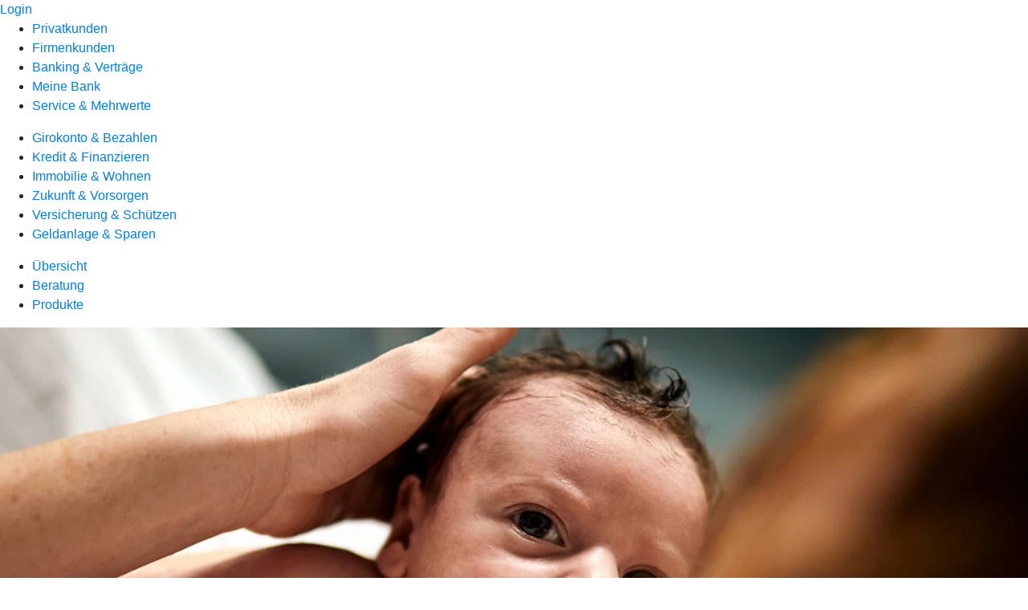

--- FILE ---
content_type: image/svg+xml
request_url: https://atruvia.scene7.com/is/content/atruvia/illu_person-mit-schutzschild-m-s_polychrome-1
body_size: 7412
content:
<?xml version="1.0" encoding="UTF-8"?>
<svg width="152px" height="152px" viewBox="0 0 152 152" version="1.1" xmlns="http://www.w3.org/2000/svg" xmlns:xlink="http://www.w3.org/1999/xlink">
    <title>illu_person-mit-schutzschild-m-s_polychrome</title>
    <g id="New-Symbols-202222" stroke="none" stroke-width="1" fill="none" fill-rule="evenodd">
        <g id="Charakter/Person-mit-Schutzschild-M-S-(Polychrome)" fill-rule="nonzero">
            <g id="Group">
                <path d="M151.143858,18.7836923 L136.370584,17.2989089 L136.370584,17.4120572 C144.037609,18.724809 149.986358,18.993825 151.148993,19.0353897 C151.145912,18.8749038 151.143858,18.7836923 151.143858,18.7836923" id="Fill-1" fill="#4A9BD7"></path>
                <path d="M130.285356,122.355999 C135.579802,118.119089 141.112626,113.202079 145.063766,108.464152 C141.649743,112.197974 136.265267,117.243344 130.285356,122.355999" id="Fill-3" fill="#4A9BD7"></path>
                <path d="M151.091618,97.2037504 C151.091618,97.195199 151.092487,97.1855786 151.093356,97.1770271 C150.915146,98.3614043 150.660436,99.5233339 150.335311,100.649988 C150.748237,99.4506465 151.022072,98.2919237 151.091618,97.2037504" id="Fill-5" fill="#4A9BD7"></path>
                <path d="M151.448579,31.1907555 L151.448579,89.3628634 C151.928443,73.2845861 151.665909,46.6256498 151.448579,31.1907555" id="Fill-7" fill="#4A9BD7"></path>
                <path d="M151.678842,19.0429383 C151.678842,19.0429383 151.603212,19.0397032 151.488462,19.0353897 C151.507587,20.0781717 151.589302,24.651531 151.678842,31.1907555 L151.678842,19.0429383 Z" id="Fill-9" fill="#92CEF7"></path>
                <path d="M149.24925,103.486934 C149.645716,102.572122 149.986929,101.623047 150.279675,100.649988 C149.394653,103.114614 147.869856,105.760831 145.933084,108.464152 C147.575172,106.37299 148.745185,104.648437 149.24925,103.486934" id="Fill-11" fill="#92CEF7"></path>
                <path d="M136.370584,17.4120572 C126.418022,15.8895575 112.826531,12.9465997 103.698486,6.88002388 C103.67408,6.89705884 103.648612,6.91196443 103.624205,6.92687003 L103.624205,64.9404978 L56.3933113,64.9404978 L56.3933113,93.1940469 C56.3933113,96.794812 57.2379897,100.356183 58.8350262,103.490616 C62.014243,109.728607 88.9866502,133.146356 103.698486,141.457288 C110.824134,137.431714 120.821264,129.862867 129.602312,122.418589 C121.031372,129.220862 113.097125,134.313251 113.097125,134.313251 C113.097125,134.313251 136.370584,112.409652 136.370584,96.7161934 L136.370584,17.4120572 Z" id="Fill-13" fill="#92CEF7"></path>
                <path d="M150.873419,89.3628634 C150.790834,92.3455497 150.686516,94.9916814 150.555248,97.1770271 C150.763885,95.7178712 150.873419,94.2282222 150.873419,92.7295381 L150.873419,89.3628634 Z" id="Fill-15" fill="#92CEF7"></path>
                <path d="M151.148993,30.7441663 C151.041207,24.3142408 150.94284,19.81552 150.919818,18.7910588 C149.735222,18.7518196 143.673066,18.5057793 135.862271,17.2989089 L135.862271,96.2937732 C135.862271,111.92582 113.768311,133.643124 113.768311,133.643124 C113.768311,133.643124 121.59271,128.570663 130.046033,121.795008 C136.162605,116.557106 141.66909,111.389198 145.162182,107.563906 C147.251967,105.052598 148.898052,102.595376 149.854519,100.306776 C150.245896,99.1889896 150.551463,98.0362056 150.765988,96.8611508 C150.924003,94.8090469 151.049579,92.3231908 151.148993,89.5234212 L151.148993,30.7441663 Z" id="Fill-17" fill="#4A9BD7"></path>
                <path d="M104.697288,65.9404978 L104.696311,8.65031531 L104.804313,8.7165026 C112.742383,13.5083816 123.389986,16.6548051 135.472668,18.5005027 C139.020376,19.0418174 142.466827,19.4326355 145.712872,19.6967317 L147.046829,19.7990625 L147.89972,19.8575822 L148.695216,19.9067699 L149.937311,19.9713153 L150.08344,27.3045969 L150.149137,31.0259386 L150.149137,90.0191559 L150.054511,92.3640533 L149.975541,93.9885468 L149.889586,95.4937597 L149.828385,96.4290705 L149.767311,97.2523153 L149.777832,97.2033967 C149.568685,98.3313409 149.272147,99.4379363 148.8918,100.51071 C148.024311,102.558025 146.466178,104.918835 144.303858,107.486342 L143.655267,108.179119 L142.962482,108.901425 L142.227312,109.65158 L141.451571,110.427907 L140.637071,111.228725 L139.785622,112.052355 L138.899037,112.897119 L137.979129,113.761338 L137.027707,114.643332 L136.046586,115.541422 L135.037576,116.45393 L134.002489,117.379176 L132.943138,118.315481 L131.861334,119.261165 L130.758888,120.214551 L129.637614,121.173959 C129.449266,121.334269 129.26021,121.49476 129.070482,121.655396 L127.868577,122.667285 L126.652812,123.679774 L125.43818,124.68026 C125.235919,124.845941 125.033767,125.011074 124.831756,125.175633 L123.62163,126.155903 L122.416379,127.121222 L121.2175,128.070413 L120.026488,129.002297 C119.828725,129.156103 119.631353,129.309139 119.434401,129.46138 L118.257999,130.365092 C118.062857,130.514056 117.8682,130.662175 117.674058,130.809426 L116.515631,131.682315 C116.323673,131.825995 116.132293,131.968756 115.94152,132.110575 L114.804438,132.949989 L113.683456,133.765613 L112.58007,134.556268 C112.215374,134.815527 111.85386,135.070428 111.495778,135.320775 L110.432076,136.057957 C110.081106,136.298999 109.733818,136.53529 109.390461,136.766634 L108.372429,137.445628 C107.869558,137.777507 107.376093,138.097813 106.892875,138.405884 L105.94035,139.005512 L105.016647,139.571333 L104.123262,140.102166 L103.771311,140.305315 L103.410845,140.096256 C103.127424,139.930282 102.839139,139.758614 102.546273,139.581495 L101.65421,139.03403 C101.201589,138.752366 100.739294,138.458987 100.268279,138.154719 L99.3149063,137.531908 L98.3399745,136.881525 C98.1757837,136.770912 98.0107652,136.65921 97.8449544,136.546452 L96.8408645,135.85746 L95.8194543,135.144561 C95.6478701,135.023834 95.4756348,134.902172 95.3027838,134.779605 L94.2585715,134.033596 L93.2012766,133.267347 L92.1325942,132.482323 L91.0542193,131.679992 L89.967847,130.86182 L88.8751723,130.029272 L87.7778903,129.183816 L86.6776961,128.326917 L85.5762847,127.460043 L84.4753512,126.584659 L82.8285549,125.258835 L81.736232,124.368592 L80.1102971,123.027354 L79.0371789,122.131417 L77.4479968,120.788512 L76.4046774,119.896046 L75.376244,119.007535 L73.8652128,117.685391 L72.3972095,116.380393 L71.4452702,115.522363 L70.5166921,114.67562 L69.6131703,113.84163 L68.7363997,113.021858 L67.8880756,112.217772 L67.0698929,111.430838 L66.2835466,110.662522 L65.5307319,109.91429 L64.8131439,109.18761 C64.6965756,109.068373 64.5815457,108.950096 64.4680895,108.832809 L63.8065196,108.141204 C63.6994996,108.027997 63.5941238,107.915841 63.4904278,107.804766 L62.8886899,107.151536 L62.3289589,106.525722 C61.0732463,105.098616 60.1744325,103.907386 59.7294187,103.035857 L59.5057082,102.583845 C58.1231564,99.7021467 57.3933113,96.4659582 57.3933113,93.1940469 L57.3923113,65.9403153 L104.697288,65.9404978 Z M104.324558,6.04675948 L103.757882,5.67076756 L103.176667,6.07308207 L102.697288,6.36539678 L102.696311,63.9403153 L55.3933113,63.9404978 L55.3933113,93.1940469 C55.3933113,96.9523614 56.2760438,100.668599 57.9480778,103.945156 C58.1622521,104.364602 58.4688915,104.848294 58.8591096,105.388581 L59.1673054,105.804289 L59.5060101,106.240503 L59.8743906,106.696505 L60.2716138,107.171578 L60.6968467,107.665005 L61.1492561,108.176069 L61.6280089,108.704052 L62.1322721,109.248236 L62.6612126,109.807906 L63.2139972,110.382342 L63.7897929,110.970828 L64.3877666,111.572647 L65.0070851,112.187081 L65.6469154,112.813413 L66.643298,113.77365 L67.681146,114.756622 L68.3946924,115.423372 L69.1245851,116.098433 L70.2482511,117.125039 L71.4040101,118.166309 L72.1909571,118.867442 L73.3939562,119.927774 L74.6215505,120.996316 L75.8709281,122.070645 L77.1392776,123.148342 L78.855062,124.586324 L80.1567444,125.662462 L81.0300393,126.377424 L82.1642695,127.297678 L82.7962149,127.80633 L84.0625181,128.816788 L85.3299785,129.816345 L86.5961251,130.802871 C86.8069028,130.966088 87.0175228,131.128674 87.2279336,131.290583 L88.4874765,132.253576 C88.6968446,132.412605 88.9059007,132.570869 89.1145931,132.728324 L90.3619726,133.662996 C90.5690047,133.817039 90.7755702,133.970184 90.9816177,134.122387 L92.211274,135.023951 L93.4260263,135.900783 L94.6234036,136.750756 C95.0193589,137.029367 95.4120066,137.303147 95.8009347,137.571741 L96.9561489,138.361613 L98.0865751,139.118242 C98.4589779,139.364675 98.8268376,139.605213 99.1897423,139.839501 L100.263179,140.523263 C101.144637,141.07685 101.992551,141.589161 102.800489,142.054655 L103.77163,142.605362 L104.262884,142.328335 C104.68461,142.090515 105.118112,141.839341 105.562612,141.575429 L106.466045,141.030804 C106.618984,140.937263 106.773087,140.842353 106.928326,140.746096 L107.873156,140.152574 C108.352154,139.847915 108.840853,139.531546 109.338474,139.204082 L110.345384,138.534545 L111.374706,137.836521 L112.425056,137.111104 C112.60179,136.98798 112.779342,136.863759 112.957684,136.738466 L114.036983,135.974016 L115.133852,135.184914 C115.318051,135.051403 115.502925,134.916911 115.688444,134.78146 L116.809075,133.957434 L117.943819,133.111495 L119.091293,132.24474 C119.283523,132.098607 119.476225,131.951652 119.669371,131.803899 L120.833345,130.907973 L122.006591,129.993971 L123.187725,129.062988 L124.375365,128.11612 L125.568126,127.154462 L126.764627,126.179112 L127.963483,125.191164 L129.163312,124.191715 L130.36273,123.181861 L132.066777,121.727647 L133.179704,120.765141 C133.36353,120.6053 133.5465,120.44577 133.728577,120.286585 L134.81004,119.335878 L135.868325,118.395056 L136.901673,117.465737 L137.908323,116.549537 L138.886515,115.648073 C139.047078,115.499146 139.206381,115.350901 139.364389,115.203371 L140.296593,114.327039 L141.195938,113.469484 L142.060664,112.632321 L142.889009,111.817167 C143.023937,111.683231 143.157276,111.550281 143.288989,111.418348 L144.059464,110.639237 C144.184527,110.511511 144.307891,110.384871 144.429519,110.25935 L145.138163,109.51992 C145.367238,109.278099 145.589077,109.041024 145.803385,108.808964 C148.114598,106.066286 149.77806,103.545885 150.755377,101.234289 C151.192301,100.007195 151.516052,98.7990492 151.744312,97.5680279 L151.758089,97.4629031 L151.823385,96.5703746 L151.885448,95.6218598 L151.972549,94.0950851 L152.052549,92.4448402 L152.125552,90.6726243 C152.133278,90.4689908 152.140877,90.2631263 152.148993,90.0550402 L152.148993,31.0089829 L152.016701,23.7843273 L151.894484,18.039575 L150.432934,17.9908464 L149.246228,17.9345987 L148.225956,17.8744526 L147.100342,17.7977176 L145.875055,17.7033184 C142.673673,17.4428559 139.27333,17.0572664 135.774508,16.5234107 C123.13029,14.5919353 112.110281,11.2126218 104.324558,6.04675948 Z" id="Stroke-19" fill="#004E6D"></path>
                <path d="M91.3473155,3.55271368e-15 C74.5379941,12.1498822 44.3093225,14.3875205 44.3093225,14.3875205 L46.7541781,59.6605461 L94.4358365,57.1885286 L91.3473155,3.55271368e-15 Z" id="Fill-21" fill="#92CEF7"></path>
                <polygon id="Fill-24" fill="#C4DDC5" points="29.091806 55.0202864 39.3656618 60.1567655 46.6988823 53.5014872 49.1292808 56.6159436 39.8693859 70.0798924 33.5996226 68.0394627 33.5996226 95.4701863 11.450478 102.12295 10.8629564 99.2873701 3.89319435 99.2873701 1.01831127 75.0389186 5.28672859 63.0015711 16.0022019 55.2380054"></polygon>
                <polygon id="Fill-26" fill="#92CEF7" points="14.1033737 102.932538 33.3331589 96.913508 33.183084 122.5266 31.3682369 146.656805 22.7512658 146.656805 22.7512658 149.532344 14.1033737 148.857883 15.0016192 131.388839 16.3053151 127.847734 14.7773274 124.661376"></polygon>
                <path d="M26.122324,35.2684384 C26.122324,35.2684384 30.3404448,37.3051165 31.4647739,39.9609699 C33.6164144,45.0421884 31.8744049,55.3156788 23.9760734,56.8169955 C16.5628313,58.2271646 13.1887658,49.7011943 13.1887658,49.7011943 L26.122324,35.2684384 Z" id="Fill-28" fill="#FADCBE"></path>
                <polygon id="Fill-30" fill="#9AC5B1" points="33.9612419 67.3933338 30.5751295 68.2778572 30.6662898 96.913508 34.0524022 95.7638396"></polygon>
                <polygon id="Fill-32" fill="#4A9BD7" points="31.7706749 97.7817484 28.7431523 98.4908652 29.3644931 121.082667 27.9671749 145.534971 30.9946975 145.534971 32.3137658 120.816881"></polygon>
                <polygon id="Fill-34" fill="#4A9BD7" points="23.8427647 99.5182292 21.7402954 100.137336 22.0643492 124.915418 21.0126295 145.534971 23.4381824 145.446831 24.4899022 124.739137"></polygon>
                <polygon id="Stroke-36" fill="#004E6D" points="24.9416892 101.231357 25.4876982 124.778162 23.750325 150.903042 12.4932601 150.584013 13.5457922 129.413912 14.7533113 126.538315 13.2836299 123.804687 12.1900655 102.375874 14.1874662 102.273941 15.2583113 123.253315 16.9675544 126.432285 15.5253113 129.863315 14.5923113 148.642315 21.8823113 148.849315 23.4901749 124.735159 22.9422346 101.278063"></polygon>
                <polygon id="Stroke-38" fill="#004E6D" points="33.5889356 96.8895666 34.1808224 121.778517 32.5104922 146.57234 23.5813615 146.221847 23.6598066 144.223386 30.6463113 144.497315 32.1833707 121.735242 31.5895088 96.9374493"></polygon>
                <path d="M28.9453841,35.2493901 C29.547433,35.5623362 30.3803078,36.2205209 31.1948009,37.3047462 C31.65645,37.9192777 32.0592064,38.6154361 32.3870802,39.3969078 C35.2444224,46.2161055 31.8409868,56.3231594 24.1648159,57.7973883 C20.3013235,58.5399395 17.1152352,56.9567219 14.6393645,53.9337053 C13.9365381,53.0755605 13.3435185,52.1605115 12.8545734,51.2450883 L12.7483022,51.0431235 L12.5630887,50.6745694 L12.414052,50.357594 L12.3008775,50.097491 L12.2576404,49.9904209 L14.1198913,49.2610229 L14.194013,49.438607 L14.3018093,49.6750841 L14.4433496,49.964983 L14.6187033,50.3028326 C15.0497026,51.1097673 15.5728987,51.9170762 16.1866534,52.6664654 C18.2396242,55.1731248 20.7449651,56.4180683 23.7874676,55.8333088 C30.0332197,54.6337956 32.9605324,45.9406661 30.5426469,40.1702547 C30.2797443,39.543639 29.9598035,38.9906263 29.5957387,38.5059957 C29.2312819,38.0208432 28.8439638,37.630961 28.461366,37.3286106 L28.2658267,37.1809888 L28.1175097,37.0799767 L28.0229555,37.0239676 L28.9453841,35.2493901 Z" id="Stroke-40" fill="#004E6D"></path>
                <polygon id="Fill-42" fill="#004E6D" points="30.2556551 152.000532 13.1404164 152.000532 13.5935869 148.931302 29.4169676 150.1349"></polygon>
                <polygon id="Fill-45" fill="#004E6D" points="36.6603568 148.139692 23.620584 148.139692 24.0624682 145.534971 35.8425568 146.254422"></polygon>
                <path d="M32.3573887,32.6637172 C32.3573887,32.6637172 31.003364,34.1976414 28.1650786,34.7654063 C24.9317797,35.4109328 23.6821591,33.5116364 20.159327,34.0144226 C18.0249622,34.319077 16.5837547,35.1467569 16.5837547,35.1467569 C16.5837547,35.1467569 10.9233289,34.1880543 10.5907425,44.1202134 C10.3410337,51.5789197 14.8831514,55.237968 14.8831514,55.237968 C14.8831514,55.237968 21.3120778,51.3083525 22.5487823,47.3478455 C23.8296165,43.2499245 22.7952622,41.8534143 22.7952622,41.8534143 C22.7952622,41.8534143 25.8358979,41.0779304 29.0218383,41.1823225 C29.0218383,41.1823225 28.1919869,40.0563795 27.1662433,39.7314859 C27.1662433,39.7314859 29.498653,39.7613122 31.2380042,38.549086 C33.3863613,37.0513795 33.1775531,35.0700607 33.1775531,35.0700607 C32.4359609,35.431172 30.5405416,35.7028045 30.5405416,35.7028045 C30.5405416,35.7028045 32.5769603,34.5971008 32.3573887,32.6637172" id="Fill-47" fill="#004E6D"></path>
                <polygon id="Stroke-49" fill="#004E6D" points="39.2173113 58.9623153 47.1771823 52.0904749 50.9746821 56.4962609 40.2588832 71.2450889 35.8183113 69.8843153 35.819146 96.7205029 11.0467595 104.28724 9.59148407 94.4064125 9.58180567 94.216117 10.6650832 69.9432406 12.6630944 70.0324102 11.5833113 94.2103153 12.6863113 101.694315 33.8183113 95.2393153 33.819146 67.180519 39.4793113 68.9143153 48.4253113 56.6013153 46.9693113 54.9123153 39.5135855 61.3502464 27.9528402 55.5410689 28.8508278 53.7539992"></polygon>
                <path d="M47.0921749,53.5414867 C47.0921749,53.5414867 48.4355629,49.7825621 49.4892444,48.0742574 C50.5630599,46.3354277 53.5854032,48.3587932 53.1312687,50.8934508 C52.5071135,54.3798315 49.6089301,56.9744488 49.6089301,56.9744488 L47.0921749,53.5414867 Z" id="Fill-51" fill="#004E6D"></path>
                <path d="M8.43828231,100.583736 C8.43828231,100.583736 9.36772817,104.780132 9.68781797,106.293915 C10.0150209,107.837236 6.85917268,107.652628 5.86926537,105.791783 C3.84203004,101.978315 3.62626582,100.386469 3.62626582,100.386469 L8.43828231,100.583736 Z" id="Fill-53" fill="#004E6D"></path>
                <path d="M16.0812214,54.4268029 L17.2508558,56.0491331 L7.90221727,62.7891229 C6.42241051,63.8559489 5.30739218,65.3607442 4.70874323,67.0928844 L4.60258477,67.4202735 L2.03631127,75.8773153 L4.91631127,99.3313153 L9.34536797,99.3865465 L9.32056587,101.386392 L3.14404077,101.309791 L-5.32907052e-15,75.7029927 L2.68866054,66.8398478 C3.34778315,64.6657927 4.66379348,62.7572175 6.44716188,61.3798108 L6.7326026,61.1667784 L16.0812214,54.4268029 Z" id="Stroke-55" fill="#004E6D"></path>
            </g>
        </g>
    </g>
</svg>

--- FILE ---
content_type: image/svg+xml
request_url: https://atruvia.scene7.com/is/content/atruvia/illu_einfamilienhaus_polychrome
body_size: 7896
content:
<?xml version="1.0" encoding="UTF-8"?>
<svg width="693px" height="289px" viewBox="0 0 693 289" version="1.1" xmlns="http://www.w3.org/2000/svg" xmlns:xlink="http://www.w3.org/1999/xlink">
    <title>illu_einfamilienhaus_polychrome</title>
    <g id="New-Symbols-202222" stroke="none" stroke-width="1" fill="none" fill-rule="evenodd">
        <g id="Einfamilienhaus" transform="translate(0.250309, 0.000190)">
            <path d="M526.981702,203.706481 C526.981702,222.60985 511.678003,237.933629 492.799407,237.933629 C473.92081,237.933629 458.617112,222.60985 458.617112,203.706481 C458.617112,184.803113 473.92081,169.479334 492.799407,169.479334 C511.678003,169.479334 526.981702,184.803113 526.981702,203.706481" id="Fill-1" fill="#9AC5B1"></path>
            <path d="M526.981702,203.706481 C526.981702,222.60985 511.678003,237.933629 492.799407,237.933629 C492.799407,237.933629 513.825316,222.60985 513.825316,203.706481 C513.825316,184.803113 492.799407,169.479334 492.799407,169.479334 C511.678003,169.479334 526.981702,184.803113 526.981702,203.706481" id="Fill-3" fill="#9AC5B1"></path>
            <path d="M526.981702,203.706481 C526.981702,222.60985 511.678003,237.933629 492.799407,237.933629 C473.92081,237.933629 458.617112,222.60985 458.617112,203.706481 C458.617112,184.803113 473.92081,169.479334 492.799407,169.479334 C511.678003,169.479334 526.981702,184.803113 526.981702,203.706481 Z" id="Stroke-5" stroke="#004E6D" stroke-width="2.42999987"></path>
            <polygon id="Fill-7" fill="#A57E53" points="494.586666 222.018718 510.34233 206.24238 506.984869 202.881465 494.709153 215.173764"></polygon>
            <polygon id="Stroke-9" stroke="#004E6D" stroke-width="1.7" points="494.586666 222.018718 510.34233 206.24238 506.984869 202.881465 494.709153 215.173764"></polygon>
            <polygon id="Fill-11" fill="#A57E53" points="490.877222 230.575505 475.121558 214.799167 478.478544 211.438251 490.754736 223.730551"></polygon>
            <polygon id="Stroke-13" stroke="#004E6D" stroke-width="1.7" points="490.877222 230.575505 475.121558 214.799167 478.478544 211.438251 490.754736 223.730551"></polygon>
            <polygon id="Fill-15" fill="#A57E53" points="490.425636 287.372842 495.173177 287.372842 495.173177 190.395924 490.425636 190.395924"></polygon>
            <polygon id="Stroke-17" stroke="#004E6D" stroke-width="1.7" points="490.425636 287.372842 495.173177 287.372842 495.173177 190.395924 490.425636 190.395924"></polygon>
            <path d="M586.167396,188.969793 C586.167396,207.873161 570.863698,223.19694 551.985101,223.19694 C533.106504,223.19694 517.802806,207.873161 517.802806,188.969793 C517.802806,170.066425 533.106504,97.2220224 551.985101,97.2220224 C570.863698,97.2220224 586.167396,170.066425 586.167396,188.969793" id="Fill-18" fill="#C4DDC5"></path>
            <path d="M586.167396,188.969793 C586.167396,207.873161 570.863698,223.19694 551.985101,223.19694 C533.106504,223.19694 584.867045,211.758418 571.644668,149.742154 C566.652154,126.32413 551.985101,97.2220224 551.985101,97.2220224 C570.863698,97.2220224 586.167396,170.066425 586.167396,188.969793" id="Fill-19" fill="#9AC5B1"></path>
            <path d="M586.167396,188.969793 C586.167396,207.873161 570.863698,223.19694 551.985101,223.19694 C533.106504,223.19694 517.802806,207.873161 517.802806,188.969793 C517.802806,170.066425 533.106504,97.2220224 551.985101,97.2220224 C570.863698,97.2220224 586.167396,170.066425 586.167396,188.969793 Z" id="Stroke-20" stroke="#004E6D" stroke-width="2.42999987"></path>
            <polygon id="Fill-21" fill="#A57E53" points="553.77236 197.774489 569.528025 181.998151 566.170564 178.637235 553.894847 190.929535"></polygon>
            <polygon id="Stroke-22" stroke="#004E6D" stroke-width="1.7" points="553.77236 197.774489 569.528025 181.998151 566.170564 178.637235 553.894847 190.929535"></polygon>
            <polygon id="Fill-23" fill="#A57E53" points="550.062917 207.28203 534.307252 191.505692 537.664239 188.144776 549.939955 200.437076"></polygon>
            <polygon id="Stroke-24" stroke="#004E6D" stroke-width="1.7" points="550.062917 207.28203 534.307252 191.505692 537.664239 188.144776 549.939955 200.437076"></polygon>
            <polygon id="Fill-25" fill="#A57E53" points="553.77236 171.628751 569.528025 155.852413 566.170564 152.491497 553.894847 164.783797"></polygon>
            <polygon id="Stroke-26" stroke="#004E6D" stroke-width="1.7" points="553.77236 171.628751 569.528025 155.852413 566.170564 152.491497 553.894847 164.783797"></polygon>
            <polygon id="Fill-27" fill="#A57E53" points="550.062917 181.136292 534.307252 165.359954 537.664239 161.999038 549.939955 174.291338"></polygon>
            <polygon id="Stroke-28" stroke="#004E6D" stroke-width="1.7" points="550.062917 181.136292 534.307252 165.359954 537.664239 161.999038 549.939955 174.291338"></polygon>
            <polygon id="Fill-29" fill="#A57E53" points="549.611331 286.422088 554.358872 286.422088 554.358872 136.678318 549.611331 136.678318"></polygon>
            <polygon id="Stroke-30" stroke="#004E6D" stroke-width="1.7" points="549.611331 286.422088 554.358872 286.422088 554.358872 136.678318 549.611331 136.678318"></polygon>
            <path d="M156.040183,188.969793 C156.040183,207.873161 140.736485,223.19694 121.857888,223.19694 C102.979291,223.19694 87.6755929,207.873161 87.6755929,188.969793 C87.6755929,170.066425 102.979291,97.2220224 121.857888,97.2220224 C140.736485,97.2220224 156.040183,170.066425 156.040183,188.969793" id="Fill-31" fill="#C4DDC5"></path>
            <path d="M156.040183,188.969793 C156.040183,207.873161 140.736485,223.19694 121.857888,223.19694 C102.979291,223.19694 154.739357,211.758418 141.517455,149.742154 C136.524466,126.32413 121.857888,97.2220224 121.857888,97.2220224 C140.736485,97.2220224 156.040183,170.066425 156.040183,188.969793" id="Fill-32" fill="#9AC5B1"></path>
            <path d="M156.040183,188.969793 C156.040183,207.873161 140.736485,223.19694 121.857888,223.19694 C102.979291,223.19694 87.6755929,207.873161 87.6755929,188.969793 C87.6755929,170.066425 102.979291,97.2220224 121.857888,97.2220224 C140.736485,97.2220224 156.040183,170.066425 156.040183,188.969793 Z" id="Stroke-33" stroke="#004E6D" stroke-width="2.42999987"></path>
            <polygon id="Fill-34" fill="#A57E53" points="123.644957 197.774489 139.400622 181.998151 136.043635 178.637235 123.767444 190.929535"></polygon>
            <polygon id="Stroke-35" stroke="#004E6D" stroke-width="1.7" points="123.644957 197.774489 139.400622 181.998151 136.043635 178.637235 123.767444 190.929535"></polygon>
            <polygon id="Fill-36" fill="#A57E53" points="119.935466 207.28203 104.179802 191.505692 107.537263 188.144776 119.81298 200.437076"></polygon>
            <polygon id="Stroke-37" stroke="#004E6D" stroke-width="1.7" points="119.935466 207.28203 104.179802 191.505692 107.537263 188.144776 119.81298 200.437076"></polygon>
            <polygon id="Fill-38" fill="#A57E53" points="123.644957 171.628751 139.400622 155.852413 136.043635 152.491497 123.767444 164.783797"></polygon>
            <polygon id="Stroke-39" stroke="#004E6D" stroke-width="1.7" points="123.644957 171.628751 139.400622 155.852413 136.043635 152.491497 123.767444 164.783797"></polygon>
            <polygon id="Fill-40" fill="#A57E53" points="119.935466 181.136292 104.179802 165.359954 107.537263 161.999038 119.81298 174.291338"></polygon>
            <polygon id="Stroke-41" stroke="#004E6D" stroke-width="1.7" points="119.935466 181.136292 104.179802 165.359954 107.537263 161.999038 119.81298 174.291338"></polygon>
            <polygon id="Fill-42" fill="#A57E53" points="119.484118 286.422088 124.231658 286.422088 124.231658 136.678318 119.484118 136.678318"></polygon>
            <polygon id="Stroke-43" stroke="#004E6D" stroke-width="1.7" points="119.484118 286.422088 124.231658 286.422088 124.231658 136.678318 119.484118 136.678318"></polygon>
            <path d="M69.8264126,203.706481 C69.8264126,222.60985 54.5227142,237.933629 35.6441175,237.933629 C16.7655208,237.933629 1.46182243,222.60985 1.46182243,203.706481 C1.46182243,184.803113 16.7655208,169.479334 35.6441175,169.479334 C54.5227142,169.479334 69.8264126,184.803113 69.8264126,203.706481" id="Fill-44" fill="#C4DDC5"></path>
            <path d="M69.8264126,203.706481 C69.8264126,222.60985 54.5227142,237.933629 35.6441175,237.933629 C35.6441175,237.933629 56.670027,222.60985 56.670027,203.706481 C56.670027,184.803113 35.6441175,169.479334 35.6441175,169.479334 C54.5227142,169.479334 69.8264126,184.803113 69.8264126,203.706481" id="Fill-45" fill="#9AC5B1"></path>
            <path d="M69.8264126,203.706481 C69.8264126,222.60985 54.5227142,237.933629 35.6441175,237.933629 C16.7655208,237.933629 1.46182243,222.60985 1.46182243,203.706481 C1.46182243,184.803113 16.7655208,169.479334 35.6441175,169.479334 C54.5227142,169.479334 69.8264126,184.803113 69.8264126,203.706481 Z" id="Stroke-46" stroke="#004E6D" stroke-width="2.42999987"></path>
            <polygon id="Fill-47" fill="#A57E53" points="37.4311869 222.018718 53.1868511 206.24238 49.8298649 202.881465 37.5536734 215.173764"></polygon>
            <polygon id="Stroke-48" stroke="#004E6D" stroke-width="1.7" points="37.4311869 222.018718 53.1868511 206.24238 49.8298649 202.881465 37.5536734 215.173764"></polygon>
            <polygon id="Fill-49" fill="#A57E53" points="33.7216957 230.575505 17.9660315 214.799167 21.3234925 211.438251 33.5992092 223.730551"></polygon>
            <polygon id="Stroke-50" stroke="#004E6D" stroke-width="1.7" points="33.7216957 230.575505 17.9660315 214.799167 21.3234925 211.438251 33.5992092 223.730551"></polygon>
            <polygon id="Fill-51" fill="#A57E53" points="33.270347 287.372842 38.017888 287.372842 38.017888 190.395924 33.270347 190.395924"></polygon>
            <polygon id="Stroke-52" stroke="#004E6D" stroke-width="1.7" points="33.270347 287.372842 38.017888 287.372842 38.017888 190.395924 33.270347 190.395924"></polygon>
            <path d="M493.590347,257.424088 C493.590347,257.424088 484.570019,240.310514 457.98379,240.310514 C431.39756,240.310514 424.276249,255.997957 424.276249,255.997957 L424.276249,272.535849 L424.276249,279.766809 L507.120839,279.766809 C507.120839,279.766809 514.004773,278.816055 514.004773,269.783891 C514.004773,260.751727 493.590347,257.424088 493.590347,257.424088" id="Fill-55" fill="#DAE2E8"></path>
            <path d="M493.590347,257.424088 C493.590347,257.424088 484.570019,240.310514 457.98379,240.310514 C431.39756,240.310514 424.276249,255.997957 424.276249,255.997957 L424.276249,272.535849 L424.276249,279.766809 L507.120839,279.766809 C507.120839,279.766809 514.004773,278.816055 514.004773,269.783891 C514.004773,260.751727 493.590347,257.424088 493.590347,257.424088 Z" id="Stroke-56" stroke="#004E6D" stroke-width="2.42999987"></path>
            <path d="M460.832314,257.899465 L460.832314,245.064285 C460.832314,245.064285 480.771986,243.638154 484.095265,257.899465 L460.832314,257.899465 Z" id="Fill-57" fill="#FFFFFF"></path>
            <path d="M460.832314,257.899465 L460.832314,245.064285 C460.832314,245.064285 480.771986,243.638154 484.095265,257.899465 L460.832314,257.899465 Z" id="Stroke-58" stroke="#004E6D" stroke-width="2.42999987"></path>
            <path d="M456.084773,257.899465 L456.084773,245.064285 C456.084773,245.064285 436.619855,246.015039 430.448052,257.899465 L456.084773,257.899465 Z" id="Fill-59" fill="#FFFFFF"></path>
            <path d="M456.084773,257.899465 L456.084773,245.064285 C456.084773,245.064285 436.619855,246.015039 430.448052,257.899465 L456.084773,257.899465 Z" id="Stroke-60" stroke="#004E6D" stroke-width="2.42999987"></path>
            <path d="M508.307724,262.177859 C508.307724,262.177859 503.085429,268.833137 513.530019,270.259268" id="Stroke-61" stroke="#004E6D" stroke-width="2.42999987"></path>
            <path d="M485.994281,276.914547 C485.994281,282.690378 490.670609,287.372842 496.438872,287.372842 C502.207134,287.372842 506.883462,282.690378 506.883462,276.914547 C506.883462,271.138716 502.207134,266.456252 496.438872,266.456252 C490.670609,266.456252 485.994281,271.138716 485.994281,276.914547" id="Fill-62" fill="#FFFFFF"></path>
            <path d="M485.994281,276.914547 C485.994281,282.690378 490.670609,287.372842 496.438872,287.372842 C502.207134,287.372842 506.883462,282.690378 506.883462,276.914547 C506.883462,271.138716 502.207134,266.456252 496.438872,266.456252 C490.670609,266.456252 485.994281,271.138716 485.994281,276.914547 Z" id="Stroke-63" stroke="#004E6D" stroke-width="2.42999987"></path>
            <path d="M429.973298,276.914547 C429.973298,282.690378 434.649626,287.372842 440.417888,287.372842 C446.18615,287.372842 450.862478,282.690378 450.862478,276.914547 C450.862478,271.138716 446.18615,266.456252 440.417888,266.456252 C434.649626,266.456252 429.973298,271.138716 429.973298,276.914547" id="Fill-64" fill="#FFFFFF"></path>
            <path d="M429.973298,276.914547 C429.973298,282.690378 434.649626,287.372842 440.417888,287.372842 C446.18615,287.372842 450.862478,282.690378 450.862478,276.914547 C450.862478,271.138716 446.18615,266.456252 440.417888,266.456252 C434.649626,266.456252 429.973298,271.138716 429.973298,276.914547 Z" id="Stroke-65" stroke="#004E6D" stroke-width="2.42999987"></path>
            <path d="M435.342577,276.914547 C435.342577,279.721173 437.61475,281.996328 440.417698,281.996328 C443.221121,281.996328 445.493294,279.721173 445.493294,276.914547 C445.493294,274.107921 443.221121,271.832766 440.417698,271.832766 C437.61475,271.832766 435.342577,274.107921 435.342577,276.914547" id="Fill-66" fill="#DAE2E8"></path>
            <path d="M435.342577,276.914547 C435.342577,279.721173 437.61475,281.996328 440.417698,281.996328 C443.221121,281.996328 445.493294,279.721173 445.493294,276.914547 C445.493294,274.107921 443.221121,271.832766 440.417698,271.832766 C437.61475,271.832766 435.342577,274.107921 435.342577,276.914547 Z" id="Stroke-67" stroke="#004E6D" stroke-width="2.42999987"></path>
            <g id="Sonne" stroke="#004E6D" stroke-width="1.61999991">
                <path d="M74.892459,50.8653443 C74.892459,63.9924061 64.2646138,74.6341967 51.1547541,74.6341967 C38.0448944,74.6341967 27.4170492,63.9924061 27.4170492,50.8653443 C27.4170492,37.7382824 38.0448944,27.0964918 51.1547541,27.0964918 C64.2646138,27.0964918 74.892459,37.7382824 74.892459,50.8653443 Z" id="Stroke-101"></path>
                <line x1="51.1692503" y1="22.8180984" x2="51.1692503" y2="0" id="Stroke-103"></line>
                <line x1="51.4192503" y1="79.8633443" x2="51.4192503" y2="102.681443" id="Stroke-106"></line>
                <line x1="79.7586885" y1="51.2514591" x2="102.546885" y2="51.2514591" id="Stroke-109"></line>
                <line x1="22.7881967" y1="51.4768361" x2="0" y2="51.4768361" id="Stroke-112"></line>
                <line x1="71.4993915" y1="71.4249263" x2="87.6130203" y2="87.5596987" id="Stroke-115"></line>
                <line x1="31.0474938" y1="31.256041" x2="14.9338649" y2="15.1212686" id="Stroke-118"></line>
                <line x1="31.2153193" y1="71.592972" x2="15.1016905" y2="87.7277445" id="Stroke-121"></line>
                <line x1="11.2408952" y1="91.2575141" x2="3.85562046" y2="98.6529549" id="Stroke-124"></line>
                <line x1="71.3315659" y1="31.0879477" x2="87.4451948" y2="14.9531752" id="Stroke-127"></line>
            </g>
            <g id="Group-104" transform="translate(50.919250, 0.000000)" fill="#FAC896">
                <line x1="0.25" y1="22.8180984" x2="0.25" y2="0" id="Fill-102"></line>
            </g>
            <g id="Group-107" transform="translate(51.169250, 79.863344)" fill="#FAC896">
                <line x1="0.25" y1="0" x2="0.25" y2="22.8180984" id="Fill-105"></line>
            </g>
            <g id="Group-110" transform="translate(79.758689, 51.001459)" fill="#FAC896">
                <line x1="0" y1="0.25" x2="22.7881967" y2="0.25" id="Fill-108"></line>
            </g>
            <g id="Group-113" transform="translate(0.000000, 51.226836)" fill="#FAC896">
                <line x1="22.7881967" y1="0.25" x2="0" y2="0.25" id="Fill-111"></line>
            </g>
            <g id="Group-116" transform="translate(71.499391, 71.424926)" fill="#FAC896">
                <line x1="0" y1="0" x2="16.1136289" y2="16.1347724" id="Fill-114"></line>
            </g>
            <g id="Group-119" transform="translate(14.933865, 15.121269)" fill="#FAC896">
                <line x1="16.1136289" y1="16.1347724" x2="0" y2="-2.27373675e-13" id="Fill-117"></line>
            </g>
            <g id="Group-122" transform="translate(15.101690, 71.592972)" fill="#FAC896">
                <line x1="16.1136289" y1="0" x2="0" y2="16.1347724" id="Fill-120"></line>
            </g>
            <g id="Group-125" transform="translate(3.855620, 91.257514)" fill="#FAC896">
                <line x1="7.38527475" y1="0" x2="0" y2="7.39544075" id="Fill-123"></line>
            </g>
            <g id="Group-128" transform="translate(71.331566, 14.953175)" fill="#FAC896">
                <line x1="0" y1="16.1347724" x2="16.1136289" y2="0" id="Fill-126"></line>
            </g>
            <g id="wolke" transform="translate(8.749691, 49.999810)">
                <path d="M49.425641,10.1626016 C54.7704974,10.1626016 59.3512821,12.7317073 62.3897436,16.6666667 C71.5634667,16.6666667 79,24.1284553 79,33.3333333 C79,42.5382114 71.5634667,50 62.3897436,50 L16.6102564,50 C7.43653333,50 0,42.5382114 0,33.3333333 C0,24.1284553 7.43653333,16.6666667 16.6102564,16.6666667 L17.4205128,16.6666667 C17.4205128,7.46178862 24.8570462,0 34.0307692,0 C40.9179487,0 46.9085795,4.17113821 49.425641,10.1626016" id="Fill-130" fill="#FFFFFF"></path>
                <path d="M34,0 C40.8,0 46.7148,4.12942683 49.2,10.0609756 C54.4772,10.0609756 59,12.6043902 62,16.5 C71.0576,16.5 78,23.8871707 78,33 C78,33 71.2,23.3414634 62,23.3414634 C62,23.3414634 53.6,16.902439 47.6,16.902439 C47.6,16.902439 45.2,10.0609756 42,6.43862195 C40.2984,4.51254878 34,0 34,0" id="Fill-132" fill="#DAE2E8"></path>
                <path d="M49.425641,10.1626016 C54.7704974,10.1626016 59.3512821,12.7317073 62.3897436,16.6666667 C71.5634667,16.6666667 79,24.1284553 79,33.3333333 C79,42.5382114 71.5634667,50 62.3897436,50 L16.6102564,50 C7.43653333,50 0,42.5382114 0,33.3333333 C0,24.1284553 7.43653333,16.6666667 16.6102564,16.6666667 L17.4205128,16.6666667 C17.4205128,7.46178862 24.8570462,0 34.0307692,0 C40.9179487,0 46.9085795,4.17113821 49.425641,10.1626016 Z" id="Stroke-131" stroke="#004E6D" stroke-width="2"></path>
            </g>
            <g id="Group-3-Copy" transform="translate(380.749691, 18.999810)">
                <path d="M33.1589744,6.50406504 C36.7447641,6.50406504 39.8179487,8.14829268 41.8564103,10.6666667 C48.0109333,10.6666667 53,15.4422114 53,21.3333333 C53,27.2244553 48.0109333,32 41.8564103,32 L11.1435897,32 C4.98906667,32 0,27.2244553 0,21.3333333 C0,15.4422114 4.98906667,10.6666667 11.1435897,10.6666667 L11.6871795,10.6666667 C11.6871795,4.77554472 16.6762462,0 22.8307692,0 C27.4512821,0 31.4703128,2.66952846 33.1589744,6.50406504" id="Fill-130" fill="#FFFFFF"></path>
                <path d="M22,0 C26.6363636,0 30.6691818,2.62781707 32.3636364,6.40243902 C35.9617273,6.40243902 39.0454545,8.02097561 41.0909091,10.5 C47.2665455,10.5 52,15.2009268 52,21 C52,21 47.3636364,14.8536585 41.0909091,14.8536585 C41.0909091,14.8536585 35.3636364,10.7560976 31.2727273,10.7560976 C31.2727273,10.7560976 29.6363636,6.40243902 27.4545455,4.09730488 C26.2943636,2.87162195 22,0 22,0" id="Fill-132" fill="#DAE2E8"></path>
                <path d="M33.1589744,6.50406504 C36.7447641,6.50406504 39.8179487,8.14829268 41.8564103,10.6666667 C48.0109333,10.6666667 53,15.4422114 53,21.3333333 C53,27.2244553 48.0109333,32 41.8564103,32 L11.1435897,32 C4.98906667,32 0,27.2244553 0,21.3333333 C0,15.4422114 4.98906667,10.6666667 11.1435897,10.6666667 L11.6871795,10.6666667 C11.6871795,4.77554472 16.6762462,0 22.8307692,0 C27.4512821,0 31.4703128,2.66952846 33.1589744,6.50406504 Z" id="Stroke-131" stroke="#004E6D" stroke-width="2"></path>
            </g>
            <path d="M523.189698,119.846547 C526.176851,119.846547 528.737675,121.279334 530.435395,123.473674 C535.56274,123.473674 539.718262,127.6356 539.718262,132.769672 C539.718262,137.902794 535.56274,142.06472 530.435395,142.06472 L504.849473,142.06472 C499.722603,142.06472 495.566131,137.902794 495.566131,132.769672 C495.566131,127.6356 499.722603,123.473674 504.849473,123.473674 L505.302388,123.473674 C505.302388,118.340077 509.45886,114.178151 514.58573,114.178151 C518.435036,114.178151 521.783002,116.504647 523.189698,119.846547" id="Fill-136" fill="#FFFFFF"></path>
            <path d="M523.189698,119.846547 C526.176851,119.846547 528.737675,121.279334 530.435395,123.473674 C535.56274,123.473674 539.718262,127.6356 539.718262,132.769672 C539.718262,137.902794 535.56274,142.06472 530.435395,142.06472 L504.849473,142.06472 C499.722603,142.06472 495.566131,137.902794 495.566131,132.769672 C495.566131,127.6356 499.722603,123.473674 504.849473,123.473674 L505.302388,123.473674 C505.302388,118.340077 509.45886,114.178151 514.58573,114.178151 C518.435036,114.178151 521.783002,116.504647 523.189698,119.846547 Z" id="Stroke-137" stroke="#004E6D" stroke-width="1.61999991"></path>
            <path d="M514.266743,114.637318 C518.292657,114.553652 521.464015,116.963813 522.870711,120.305239 C525.857864,120.305239 528.418687,121.7385 530.116408,123.932841 C535.243752,123.932841 539.420639,127.792902 539.246879,133.270672 C539.246879,133.270672 535.323986,127.786723 530.116408,127.786723 C530.116408,127.786723 525.361271,124.15912 521.965355,124.15912 C521.965355,124.15912 520.606609,120.305239 518.795422,118.26492 C517.832146,117.179634 514.266743,114.637318 514.266743,114.637318" id="Fill-138" fill="#D8D8D8"></path>
            <polygon id="Fill-139" fill="#EEF6FB" points="415.730675 287.372842 169.808052 287.372842 169.808052 148.562744 252.415265 92.4682519 415.730675 148.562744"></polygon>
            <polygon id="Stroke-140" stroke="#004E6D" stroke-width="2.42999987" points="415.730675 287.372842 169.808052 287.372842 169.808052 148.562744 252.415265 92.4682519 415.730675 148.562744"></polygon>
            <polygon id="Fill-141" fill="#F9E9DC" points="140.610675 287.135154 237.460511 287.135154 237.460511 202.993416 140.610675 202.993416"></polygon>
            <polygon id="Stroke-142" stroke="#004E6D" stroke-width="2.42999987" points="140.610675 287.135154 237.460511 287.135154 237.460511 202.993416 140.610675 202.993416"></polygon>
            <rect id="Rectangle" fill="#1268AE" fill-rule="nonzero" x="386.749691" y="97.9998098" width="11" height="23"></rect>
            <rect id="Rectangle-Copy-2" fill="#1268AE" fill-rule="nonzero" x="397.749691" y="112.99981" width="11" height="23"></rect>
            <polygon id="Stroke-145" stroke="#004E6D" stroke-width="2.42999987" points="397.690019 97.7958913 386.770675 97.7958913 386.770675 116.810973 397.690019 120.61399"></polygon>
            <polygon id="Fill-143" fill="#92CEF7" points="431.872314 154.267268 252.415265 92.4682519 160.787724 154.267268 160.787724 130.498416 252.415265 66.7978913 431.872314 130.498416"></polygon>
            <polygon id="Stroke-144" stroke="#004E6D" stroke-width="2.42999987" points="431.872314 154.267268 252.415265 92.4682519 160.787724 154.267268 160.787724 130.498416 252.415265 66.7978913 431.872314 130.498416"></polygon>
            <polygon id="Stroke-146" stroke="#004E6D" stroke-width="2.42999987" points="408.609363 113.958711 397.690019 113.958711 397.690019 120.61399 408.609363 124.417006"></polygon>
            <polygon id="Fill-147" fill="#F9E9DC" points="196.394281 202.755727 218.23297 202.755727 218.23297 156.168777 196.394281 156.168777"></polygon>
            <polygon id="Stroke-148" stroke="#004E6D" stroke-width="2.42999987" points="196.394281 202.755727 218.23297 202.755727 218.23297 156.168777 196.394281 156.168777"></polygon>
            <polygon id="Fill-149" fill="#F9E9DC" points="260.011331 287.372842 281.850019 287.372842 281.850019 241.736645 260.011331 241.736645"></polygon>
            <polygon id="Stroke-150" stroke="#004E6D" stroke-width="2.42999987" points="260.011331 287.372842 281.850019 287.372842 281.850019 241.736645 260.011331 241.736645"></polygon>
            <polygon id="Fill-151" fill="#68B9F6" points="274.229266 181.839137 341.644348 181.839137 341.644348 156.168777 274.229266 156.168777"></polygon>
            <polygon id="Stroke-152" stroke="#004E6D" stroke-width="2.42999987" points="274.229266 181.839137 341.644348 181.839137 341.644348 156.168777 274.229266 156.168777"></polygon>
            <polygon id="Fill-153" fill="#68B9F6" points="310.90402 287.372842 391.137463 287.372842 391.137463 230.327596 310.90402 230.327596"></polygon>
            <polygon id="Stroke-154" stroke="#004E6D" stroke-width="2.42999987" points="310.90402 287.372842 391.137463 287.372842 391.137463 230.327596 310.90402 230.327596"></polygon>
            <line x1="307.936902" y1="156.234711" x2="307.936902" y2="181.784326" id="Stroke-155" stroke="#004E6D" stroke-width="2.42999987"></line>
            <line x1="351.020837" y1="230.393531" x2="351.020837" y2="287.372699" id="Stroke-156" stroke="#004E6D" stroke-width="2.42999987"></line>
            <polygon id="Fill-157" fill="#68B9F6" points="165.982483 247.916547 211.084123 247.916547 211.084123 221.770809 165.982483 221.770809"></polygon>
            <polygon id="Stroke-158" stroke="#004E6D" stroke-width="2.42999987" points="165.982483 247.916547 211.084123 247.916547 211.084123 221.770809 165.982483 221.770809"></polygon>
            <line x1="188.533256" y1="221.741098" x2="188.533256" y2="247.755632" id="Stroke-159" stroke="#004E6D" stroke-width="2.42999987"></line>
            <line x1="140.610675" y1="183.02758" x2="237.460511" y2="183.02758" id="Stroke-160" stroke="#004E6D" stroke-width="2.42999987"></line>
            <line x1="140.610675" y1="193.485875" x2="237.460511" y2="193.485875" id="Stroke-161" stroke="#004E6D" stroke-width="2.42999987"></line>
            <line x1="146.938957" y1="183.333057" x2="146.938957" y2="202.843957" id="Stroke-162" stroke="#004E6D" stroke-width="2.42999987"></line>
            <line x1="230.020687" y1="183.333057" x2="230.020687" y2="202.843957" id="Stroke-163" stroke="#004E6D" stroke-width="2.42999987"></line>
            <g id="Group-166" transform="translate(310.572642, 230.343284)">
                <path d="M10.0203499,57.0467196 L7.83363252,40.8667863 C22.0762555,17.5733109 21.3864378,0.140759144 21.3864378,0.140759144 L0.237566951,0.140759144 L0.237566951,57.029606 L10.0203499,57.029606" id="Fill-164" fill="#FFFFFF"></path>
                <path d="M10.0203499,57.0467196 L7.83363252,40.8667863 C22.0762555,17.5733109 21.3864378,0.140759144 21.3864378,0.140759144 L0.237566951,0.140759144 L0.237566951,57.029606 L10.0203499,57.029606" id="Stroke-165" stroke="#004E6D" stroke-width="2.42999987"></path>
            </g>
            <g id="Group-169" transform="translate(369.916904, 230.343284)">
                <path d="M11.6092094,57.0467196 L13.7959268,40.8667863 C-0.446696131,17.5733109 0.243121574,0.140759144 0.243121574,0.140759144 L21.3919924,0.140759144 L21.3919924,57.029606 L11.6092094,57.029606" id="Fill-167" fill="#FFFFFF"></path>
                <path d="M11.6092094,57.0467196 L13.7959268,40.8667863 C-0.446696131,17.5733109 0.243121574,0.140759144 0.243121574,0.140759144 L21.3919924,0.140759144 L21.3919924,57.029606 L11.6092094,57.029606" id="Stroke-168" stroke="#004E6D" stroke-width="2.42999987"></path>
            </g>
            <path d="M175.030347,247.916547 L172.991753,240.785891 C180.587818,232.229104 180.727396,221.740861 180.727396,221.740861 L166.010019,221.740861 L166.010019,247.916547 L175.030347,247.916547 Z" id="Fill-170" fill="#FFFFFF"></path>
            <path d="M175.030347,247.916547 L172.991753,240.785891 C180.587818,232.229104 180.727396,221.740861 180.727396,221.740861 L166.010019,221.740861 L166.010019,247.916547 L175.030347,247.916547 Z" id="Stroke-171" stroke="#004E6D" stroke-width="2.42999987"></path>
            <g id="Group-174" transform="translate(373.240183, 257.439775)">
                <path d="M19.227541,18.0486404 C14.9547541,9.49185354 7.35868852,4.262706 7.35868852,4.262706 C4.03540984,9.96723059 7.35868852,18.5240175 7.35868852,18.5240175 C4.98491803,14.7210011 0.237377049,13.2948699 0.237377049,13.2948699 C1.78365115,17.700189 3.41775475,23.0310673 4.43800131,26.4514051 C5.05423213,28.5183446 6.95229902,29.9330667 9.10673311,29.9330667 L22.7506911,29.9330667 C23.0910898,29.9330667 23.426741,29.8850536 23.7476748,29.7928304 C24.7408603,29.5071288 25.51376,28.7208552 25.9054321,27.7639212 L29.197377,14.7210011 C31.0963934,7.1149683 27.7731148,4.262706 27.7731148,4.262706 L22.5508197,8.06572239 L20.6518033,0.459689607 C11.6314754,5.68883715 14.4481915,10.8485796 14.4481915,10.8485796" id="Fill-172" fill="#C4DDC5"></path>
                <path d="M19.227541,18.0486404 C14.9547541,9.49185354 7.35868852,4.262706 7.35868852,4.262706 C4.03540984,9.96723059 7.35868852,18.5240175 7.35868852,18.5240175 C4.98491803,14.7210011 0.237377049,13.2948699 0.237377049,13.2948699 C1.78365115,17.700189 3.41775475,23.0310673 4.43800131,26.4514051 C5.05423213,28.5183446 6.95229902,29.9330667 9.10673311,29.9330667 L22.7506911,29.9330667 C23.0910898,29.9330667 23.426741,29.8850536 23.7476748,29.7928304 C24.7408603,29.5071288 25.51376,28.7208552 25.9054321,27.7639212 L29.197377,14.7210011 C31.0963934,7.1149683 27.7731148,4.262706 27.7731148,4.262706 L22.5508197,8.06572239 L20.6518033,0.459689607 C11.6314754,5.68883715 14.4481915,10.8485796 14.4481915,10.8485796" id="Stroke-173" stroke="#004E6D" stroke-width="2.42999987"></path>
            </g>
            <polygon id="Fill-175" fill="#92CEF7" points="238.829537 202.218599 247.897815 211.17803 248.008908 286.666004 238.768769 286.607533"></polygon>
            <path d="M608.480839,228.188399 C608.480839,234.358318 603.485951,239.35976 597.324118,239.35976 C591.162284,239.35976 586.167396,234.358318 586.167396,228.188399 C586.167396,222.018481 591.162284,217.017039 597.324118,217.017039 C603.485951,217.017039 608.480839,222.018481 608.480839,228.188399" id="Fill-180" fill="#FA9632"></path>
            <path d="M608.480839,228.188399 C608.480839,234.358318 603.485951,239.35976 597.324118,239.35976 C591.162284,239.35976 586.167396,234.358318 586.167396,228.188399 C586.167396,222.018481 591.162284,217.017039 597.324118,217.017039 C603.485951,217.017039 608.480839,222.018481 608.480839,228.188399 Z" id="Stroke-181" stroke="#004E6D" stroke-width="2.42999987"></path>
            <path d="M202.091331,247.916547 L204.129925,240.785891 C196.533859,232.229104 196.394281,221.740861 196.394281,221.740861 L211.111658,221.740861 L211.111658,247.916547 L202.091331,247.916547 Z" id="Fill-183" fill="#FFFFFF"></path>
            <path d="M202.091331,247.916547 L204.129925,240.785891 C196.533859,232.229104 196.394281,221.740861 196.394281,221.740861 L211.111658,221.740861 L211.111658,247.916547 L202.091331,247.916547 Z" id="Stroke-184" stroke="#004E6D" stroke-width="2.42999987"></path>
            <polygon id="Fill-185" fill="#FFFFFF" points="252.374009 93.3094316 254.972813 102.520337 170.552989 160.129856 170.567706 148.931399"></polygon>
            <path d="M332.648708,181.601449 L334.687302,174.664747 C327.091236,166.34137 326.951658,156.138828 326.951658,156.138828 L341.669036,156.138828 L341.669036,181.601449 L332.648708,181.601449 Z" id="Fill-186" fill="#FFFFFF"></path>
            <path d="M332.648708,181.601449 L334.687302,174.664747 C327.091236,166.34137 326.951658,156.138828 326.951658,156.138828 L341.669036,156.138828 L341.669036,181.601449 L332.648708,181.601449 Z" id="Stroke-187" stroke="#004E6D" stroke-width="2.42999987"></path>
            <path d="M283.274281,181.601449 L281.235687,174.664747 C288.831753,166.34137 288.971331,156.138828 288.971331,156.138828 L274.253954,156.138828 L274.253954,181.601449 L283.274281,181.601449 Z" id="Fill-188" fill="#FFFFFF"></path>
            <path d="M283.274281,181.601449 L281.235687,174.664747 C288.831753,166.34137 288.971331,156.138828 288.971331,156.138828 L274.253954,156.138828 L274.253954,181.601449 L283.274281,181.601449 Z" id="Stroke-189" stroke="#004E6D" stroke-width="2.42999987"></path>
            <g id="Group-192" transform="translate(102.867772, 249.342440)">
                <path d="M14.2108144,19.421054 C14.2108144,19.421054 16.1416393,5.22914754 25.1619672,0 L27.0609836,7.60603279 L32.2832787,3.80301639 C32.2832787,3.80301639 35.6065574,11.4090492 32.7580328,18.5397049 C32.7580328,18.5397049 37.0308197,12.3598033 45.5763934,11.8844262 L38.455082,24.2442295 L44.6268852,22.8180984 C44.6268852,22.8180984 45.0275777,30.8381846 41.0467646,36.5655272 C40.3987252,37.498217 39.3143869,38.0301639 38.1801993,38.0301639 L8.86935607,38.0301639 C6.71444721,38.0301639 4.81685508,36.6159172 4.20062426,34.5485024 C3.18085246,31.1286399 1.5462741,25.7972863 0,21.3919672 C0,21.3919672 4.74754098,22.8180984 7.12131148,26.6211148 C7.12131148,26.6211148 3.79803279,18.0643279 7.12131148,12.3598033 C7.12131148,12.3598033 14.717377,17.5889508 18.9901639,26.1457377" id="Fill-190" fill="#C4DDC5"></path>
                <path d="M14.2108144,19.421054 C14.2108144,19.421054 16.1416393,5.22914754 25.1619672,0 L27.0609836,7.60603279 L32.2832787,3.80301639 C32.2832787,3.80301639 35.6065574,11.4090492 32.7580328,18.5397049 C32.7580328,18.5397049 37.0308197,12.3598033 45.5763934,11.8844262 L38.455082,24.2442295 L44.6268852,22.8180984 C44.6268852,22.8180984 45.0275777,30.8381846 41.0467646,36.5655272 C40.3987252,37.498217 39.3143869,38.0301639 38.1801993,38.0301639 L8.86935607,38.0301639 C6.71444721,38.0301639 4.81685508,36.6159172 4.20062426,34.5485024 C3.18085246,31.1286399 1.5462741,25.7972863 0,21.3919672 C0,21.3919672 4.74754098,22.8180984 7.12131148,26.6211148 C7.12131148,26.6211148 3.79803279,18.0643279 7.12131148,12.3598033 C7.12131148,12.3598033 14.717377,17.5889508 18.9901639,26.1457377" id="Stroke-191" stroke="#004E6D" stroke-width="2.42999987"></path>
            </g>
            <path d="M51.9051504,251.719563 L108.209087,251.719563 C109.21699,251.719563 109.530328,250.354281 108.623548,249.913606 L80.4715793,236.233681 C80.2099898,236.10628 79.9042481,236.10628 79.6421839,236.233681 L51.4902153,249.913606 C50.583435,250.354281 50.8967727,251.719563 51.9051504,251.719563" id="Fill-193" fill="#D8D8D8"></path>
            <path d="M51.9051504,251.719563 L108.209087,251.719563 C109.21699,251.719563 109.530328,250.354281 108.623548,249.913606 L80.4715793,236.233681 C80.2099898,236.10628 79.9042481,236.10628 79.6421839,236.233681 L51.4902153,249.913606 C50.583435,250.354281 50.8967727,251.719563 51.9051504,251.719563 Z" id="Stroke-194" stroke="#004E6D" stroke-width="2.42999987"></path>
            <polygon id="Fill-195" fill="#FA9632" points="80.3866932 236.982875 68.5178408 251.719563 91.5961123 251.719563"></polygon>
            <polygon id="Stroke-196" stroke="#004E6D" stroke-width="2.42999987" points="80.3866932 236.982875 68.5178408 251.719563 91.5961123 251.719563"></polygon>
            <g id="Group-199" transform="translate(78.367396, 251.735251)">
                <line x1="1.7263" y1="0.0929362131" x2="1.7263" y2="27.0805667" id="Fill-197" fill="#B2B2B2"></line>
                <line x1="1.7263" y1="0.0929362131" x2="1.7263" y2="35.3926521" id="Stroke-198" stroke="#004E6D" stroke-width="2.42999987"></line>
            </g>
            <polygon id="Fill-200" fill="#A57E53" points="519.701822 287.372842 524.449363 287.372842 524.449363 229.376842 519.701822 229.376842"></polygon>
            <polygon id="Stroke-201" stroke="#004E6D" stroke-width="1.7" points="519.701822 287.372842 524.449363 287.372842 524.449363 229.376842 519.701822 229.376842"></polygon>
            <polygon id="Fill-202" fill="#A57E53" points="415.730675 229.376842 533.944445 229.376842 533.944445 224.623072 415.730675 224.623072"></polygon>
            <polygon id="Stroke-203" stroke="#004E6D" stroke-width="1.7" points="415.730675 229.376842 533.944445 229.376842 533.944445 224.623072 415.730675 224.623072"></polygon>
            <path d="M171.707068,280.004498 C171.707068,284.074201 168.41275,287.372842 164.34838,287.372842 C160.28401,287.372842 156.989691,284.074201 156.989691,280.004498 C156.989691,275.934795 160.28401,272.636154 164.34838,272.636154 C168.41275,272.636154 171.707068,275.934795 171.707068,280.004498 Z" id="Stroke-204" stroke="#004E6D" stroke-width="2.42999987"></path>
            <path d="M200.667068,280.004498 C200.667068,284.074201 197.37275,287.372842 193.30838,287.372842 C189.24401,287.372842 185.949691,284.074201 185.949691,280.004498 C185.949691,275.934795 189.24401,272.636154 193.30838,272.636154 C197.37275,272.636154 200.667068,275.934795 200.667068,280.004498 Z" id="Stroke-205" stroke="#004E6D" stroke-width="2.42999987"></path>
            <line x1="193.085815" y1="279.628902" x2="190.697327" y2="262.177811" id="Stroke-206" stroke="#004E6D" stroke-width="2.42999987"></line>
            <polyline id="Stroke-207" stroke="#004E6D" stroke-width="2.42999987" points="177.878872 280.242186 174.555593 269.308514 163.161495 280.242186 177.878872 280.242186 191.409363 266.69394"></polyline>
            <line x1="169.808052" y1="269.308514" x2="179.303134" y2="267.882383" id="Stroke-208" stroke="#004E6D" stroke-width="2.42999987"></line>
            <line x1="185.949691" y1="263.128613" x2="195.444773" y2="261.702481" id="Stroke-209" stroke="#004E6D" stroke-width="2.42999987"></line>
            <polygon id="Fill-210" fill="#FFFFFF" points="405.998216 146.084175 415.024716 149.234499 415.018544 286.645563 405.998216 286.645563"></polygon>
            <polygon id="Fill-211" fill="#FFFFFF" points="414.875738 149.084993 408.805057 156.478532 243.181868 99.6885638 252.374056 93.3094792"></polygon>
            <path d="M268.556904,129.072285 C268.556904,137.99844 261.329723,145.235104 252.415265,145.235104 C243.500807,145.235104 236.273626,137.99844 236.273626,129.072285 C236.273626,120.14613 243.500807,112.909465 252.415265,112.909465 C261.329723,112.909465 268.556904,120.14613 268.556904,129.072285" id="Fill-212" fill="#68B9F6"></path>
            <path d="M268.556904,129.072285 C268.556904,137.99844 261.329723,145.235104 252.415265,145.235104 C243.500807,145.235104 236.273626,137.99844 236.273626,129.072285 C236.273626,120.14613 243.500807,112.909465 252.415265,112.909465 C261.329723,112.909465 268.556904,120.14613 268.556904,129.072285 Z" id="Stroke-213" stroke="#004E6D" stroke-width="2.42999987"></path>
            <line x1="252.415265" y1="112.909465" x2="252.415265" y2="145.235104" id="Stroke-214" stroke="#004E6D" stroke-width="2.42999987"></line>
            <g id="Group-217" transform="translate(205.889553, 249.342440)">
                <path d="M31.365579,19.421054 C31.365579,19.421054 29.4347541,5.22914754 20.4144262,0 L18.5154098,7.60603279 L13.2931148,3.80301639 C13.2931148,3.80301639 9.96983607,11.4090492 12.8183607,18.5397049 C12.8183607,18.5397049 8.54557377,12.3598033 0,11.8844262 L7.12131148,24.2442295 L0.949508197,22.8180984 C0.949508197,22.8180984 0.548815738,30.8381846 4.52962885,36.5655272 C5.17719344,37.498217 6.2615318,38.0301639 7.3961941,38.0301639 L36.7070374,38.0301639 C38.8614715,38.0301639 40.7590636,36.6159172 41.3757692,34.5485024 C42.395541,31.1286399 44.0301193,25.7972863 45.5763934,21.3919672 C45.5763934,21.3919672 40.8288525,22.8180984 38.455082,26.6211148 C38.455082,26.6211148 41.7783607,18.0643279 38.455082,12.3598033 C38.455082,12.3598033 30.8590164,17.5889508 26.5862295,26.1457377" id="Fill-215" fill="#9AC5B1"></path>
                <path d="M31.365579,19.421054 C31.365579,19.421054 29.4347541,5.22914754 20.4144262,0 L18.5154098,7.60603279 L13.2931148,3.80301639 C13.2931148,3.80301639 9.96983607,11.4090492 12.8183607,18.5397049 C12.8183607,18.5397049 8.54557377,12.3598033 0,11.8844262 L7.12131148,24.2442295 L0.949508197,22.8180984 C0.949508197,22.8180984 0.548815738,30.8381846 4.52962885,36.5655272 C5.17719344,37.498217 6.2615318,38.0301639 7.3961941,38.0301639 L36.7070374,38.0301639 C38.8614715,38.0301639 40.7590636,36.6159172 41.3757692,34.5485024 C42.395541,31.1286399 44.0301193,25.7972863 45.5763934,21.3919672 C45.5763934,21.3919672 40.8288525,22.8180984 38.455082,26.6211148 C38.455082,26.6211148 41.7783607,18.0643279 38.455082,12.3598033 C38.455082,12.3598033 30.8590164,17.5889508 26.5862295,26.1457377" id="Stroke-216" stroke="#004E6D" stroke-width="2.42999987"></path>
            </g>
            <polygon id="Fill-218" fill="#4A9BD7" points="252.576159 67.6348877 297.635545 107.295119 431.13165 153.226525 431.13165 130.928965"></polygon>
            <path d="M684.381201,252.831375 C684.381201,271.734744 669.077502,287.058523 650.198906,287.058523 C631.320309,287.058523 616.016611,271.734744 616.016611,252.831375 C616.016611,233.928482 631.320309,218.604228 650.198906,218.604228 C669.077502,218.604228 684.381201,233.928482 684.381201,252.831375" id="Fill-219" fill="#C4DDC5"></path>
            <path d="M684.381201,252.831375 C684.381201,271.734744 669.077502,287.058523 650.198906,287.058523 C650.198906,287.058523 671.22434,271.734744 671.22434,252.831375 C671.22434,233.928482 650.198906,218.604228 650.198906,218.604228 C669.077502,218.604228 684.381201,233.928482 684.381201,252.831375" id="Fill-220" fill="#9AC5B1"></path>
            <path d="M684.381201,252.831375 C684.381201,271.734744 669.077502,287.058523 650.198906,287.058523 C631.320309,287.058523 616.016611,271.734744 616.016611,252.831375 C616.016611,233.928482 631.320309,218.604228 650.198906,218.604228 C669.077502,218.604228 684.381201,233.928482 684.381201,252.831375 Z" id="Stroke-221" stroke="#004E6D" stroke-width="2.42999987"></path>
            <polygon id="Fill-222" fill="#A57E53" points="651.985738 271.144088 667.741877 255.36775 664.384416 252.006358 652.108699 264.298658"></polygon>
            <polygon id="Stroke-223" stroke="#004E6D" stroke-width="1.7" points="651.985738 271.144088 667.741877 255.36775 664.384416 252.006358 652.108699 264.298658"></polygon>
            <polygon id="Fill-224" fill="#A57E53" points="648.276721 279.700875 632.520582 263.924536 635.878043 260.563145 648.15376 272.855445"></polygon>
            <polygon id="Stroke-225" stroke="#004E6D" stroke-width="1.7" points="648.276721 279.700875 632.520582 263.924536 635.878043 260.563145 648.15376 272.855445"></polygon>
            <polygon id="Fill-226" fill="#A57E53" points="647.825135 287.013932 652.572676 287.013932 652.572676 239.520913 647.825135 239.520913"></polygon>
            <polygon id="Stroke-227" stroke="#004E6D" stroke-width="1.7" points="647.825135 287.013932 652.572676 287.013932 652.572676 239.520913 647.825135 239.520913"></polygon>
            <path d="M491.424281,276.914547 C491.424281,279.721173 493.696455,281.996328 496.499403,281.996328 C499.302826,281.996328 501.574999,279.721173 501.574999,276.914547 C501.574999,274.107921 499.302826,271.832766 496.499403,271.832766 C493.696455,271.832766 491.424281,274.107921 491.424281,276.914547" id="Fill-228" fill="#DAE2E8"></path>
            <path d="M491.424281,276.914547 C491.424281,279.721173 493.696455,281.996328 496.499403,281.996328 C499.302826,281.996328 501.574999,279.721173 501.574999,276.914547 C501.574999,274.107921 499.302826,271.832766 496.499403,271.832766 C493.696455,271.832766 491.424281,274.107921 491.424281,276.914547 Z" id="Stroke-229" stroke="#004E6D" stroke-width="2.42999987"></path>
            <line x1="692.749691" y1="287.372842" x2="18.3967213" y2="287.372842" id="Stroke-176" stroke="#004E6D" stroke-width="2.42999987"></line>
            <line x1="597.08674" y1="239.35976" x2="597.08674" y2="287.362859" id="Stroke-182" stroke="#004E6D" stroke-width="2.42999987"></line>
        </g>
    </g>
</svg>

--- FILE ---
content_type: image/svg+xml
request_url: https://atruvia.scene7.com/is/content/atruvia/illu_doktor-mit-herz_polychrome
body_size: 6265
content:
<?xml version="1.0" encoding="UTF-8"?>
<svg id="Ebene_1" xmlns="http://www.w3.org/2000/svg" version="1.1" viewBox="0 0 401 267">
  <!-- Generator: Adobe Illustrator 29.4.0, SVG Export Plug-In . SVG Version: 2.1.0 Build 152)  -->
  <defs>
    <style>
      .st0, .st1, .st2, .st3, .st4, .st5, .st6 {
        stroke: #054e6d;
      }

      .st0, .st1, .st3, .st7, .st4 {
        fill: none;
      }

      .st0, .st4 {
        stroke-width: 1.818px;
      }

      .st0, .st4, .st6 {
        stroke-miterlimit: 10;
      }

      .st8, .st1, .st2, .st3, .st9, .st7, .st5 {
        stroke-linejoin: round;
      }

      .st8, .st1, .st2, .st3, .st5, .st6 {
        stroke-width: 3.637px;
      }

      .st8, .st3, .st9, .st4, .st5 {
        stroke-linecap: round;
      }

      .st8, .st9 {
        stroke: #044e6d;
      }

      .st8, .st10 {
        fill: #fff;
      }

      .st2, .st11 {
        fill: #ecf5fa;
      }

      .st12 {
        fill-rule: evenodd;
      }

      .st12, .st5, .st13 {
        fill: #054e6d;
      }

      .st9 {
        fill: #f39436;
      }

      .st9, .st7 {
        stroke-width: 2.728px;
      }

      .st7 {
        stroke: #f49537;
      }

      .st14 {
        fill: #96ccf0;
      }

      .st15 {
        fill: #4b98d3;
      }

      .st6 {
        fill: #f9dbbf;
      }
    </style>
  </defs>
  <path class="st11" d="M193.828,82.008l3.546-6.91-6.637-4.728-1.727.455c-16.184,11.183-6.092,23.276-.455,25.185l-3,87.739s1.909,1.546,16.82-3.273c.455-.091,1-79.011,1-79.011l-9.547-19.457Z"/>
  <path class="st11" d="M220.196,182.386s4.637,6.182,21.275,9.001c.182,0-1.909-38.005-1.909-38.005l10.002.181.272-44.915-2.636-19.548-12.275-20.003-4.819,4.819,4.365,4.819-11.366,22.821-.454,27.641-2.455,53.189Z"/>
  <path class="st14" d="M234.743,188.932l-.273,10.547-1.727,1.909,1.636,2.819-1,36.368-19.73,1.273-18.639-.454-4.728-58.19s10.366-.637,12.093-2.819c1.728-2.182.909-40.824.909-40.824l18.639-.181-1.545,42.369c.09,0,13.274,7.456,14.365,7.183Z"/>
  <path class="st10" d="M222.378,139.743h-18.457V62.733l6.91,2.546h3.364l5.91-2.273,3.546,38.278-1.273,38.459Z"/>
  <path class="st14" d="M237.38,118.922l-2.728.182,1.91,69.192,4.455,1.454-3.637-70.828Z"/>
  <path class="st15" d="M197.102,182.931h-4.91l4.728,58.19,5.364.636-5.182-58.826Z"/>
  <path class="st1" d="M220.832,182.204s4.637,6.182,21.276,9.001c.182,0-1.909-38.005-1.909-38.005l10.001.182.273-44.916-2.637-19.548-12.274-20.003-4.819,4.819,4.364,4.819-11.456,22.731-.455,27.64-2.364,53.28Z"/>
  <path class="st1" d="M188.919,94.737l-3.273,89.012s2.182,2.001,17.093-2.818c.454-.091,1.091-77.738,1.091-77.738l-10.092-21.094,3.909-7.001-6.182-4.819"/>
  <path class="st13" d="M247.472,153.382s-.545,5.909-1.909,9.001c-1.364,3.091-4.546,6.546-4.546,4.728,0-.182-.819-14.184-.819-14.184l7.274.455Z"/>
  <path class="st1" d="M235.107,190.478l-.273,9.546-1.727,1.91,1.636,2.818-1,36.369-19.73,1.273-18.639-.455-4.637-57.28s10.274-1.637,12.093-3.819c1.818-2.182.909-40.824.909-40.824l18.639-.182-1.546,42.37s13.184,8.455,14.275,8.274Z"/>
  <path class="st1" d="M212.922,165.201l1.091,77.193"/>
  <path class="st13" d="M179.19,250.122s.091-3.273,1-3.546c1-.272,15.366-1.636,15.366-1.636l1.637-2.091,14.456.363-1.091,6.456-31.368.454Z"/>
  <path class="st13" d="M250.927,249.486s.455-3.001-.909-4.001-16.275-1.909-16.275-1.909l-1.818-2.273-13.729.909,2,6.637,30.731.637Z"/>
  <path class="st1" d="M238.653,118.831l1.455,34.096"/>
  <path class="st11" d="M174.35,91.997l-29.962.023-.675,10.142,37.162,8.177,9.962-12.439.135.721c8.998-4.4,12.49-25.749-2.211-25.159l-14.411,18.536Z"/>
  <path class="st14" d="M174.35,91.997l-30.736,2.083-.335,3.734,34.689,1.331,18.91-17.3c2.771-5.371.168-8.739-4.811-10.585l-17.717,20.737Z"/>
  <path class="st3" d="M190.567,71.644l-16.827,20.835-29.623.487-.675,10.142,37.232,7.201,16.086-16.876"/>
  <path class="st5" d="M141.878,94.921l-.637,4.88s-6.572,1.24-11.227,1.008c-3.159-.328-5.571-2.802-7.201-5.813,0,0,10.955,2.324,12.029,1.504,1.074-.82-4.894-6.359-1.156-6.312,2.455,1.411,8.192,4.733,8.192,4.733Z"/>
  <path class="st2" d="M220.196,60.006l15.365,8.819-4.909,4.819,4.455,4.819-11.456,22.821-3.455-41.278Z"/>
  <path class="st2" d="M204.375,62.643l-14.002,6.274,7.365,6.092-3.91,7.001,10.093,21.094.454-40.46Z"/>
  <path class="st3" d="M230.561,102.921l8.273,1.091"/>
  <path class="st7" d="M225.196,59.824s9.729,7.001-4.637,27.913"/>
  <path class="st7" d="M218.377,94.374c2.059,0,3.728-1.669,3.728-3.728s-1.669-3.728-3.728-3.728-3.728,1.669-3.728,3.728,1.669,3.728,3.728,3.728Z"/>
  <path class="st7" d="M200.102,72.462c-1.273-5.182,2.455-10.729,2.455-10.729"/>
  <path class="st7" d="M197.374,85.191s-3.455-11.82,3.546-12.547c7.001-.727,7.547,8.638,7.547,8.638"/>
  <path class="st7" d="M198.102,90.192c1.356,0,2.455-1.099,2.455-2.455s-1.099-2.455-2.455-2.455-2.455,1.099-2.455,2.455,1.099,2.455,2.455,2.455Z"/>
  <path class="st7" d="M208.648,86.646c1.356,0,2.455-1.099,2.455-2.455s-1.099-2.455-2.455-2.455-2.454,1.099-2.454,2.455,1.099,2.455,2.454,2.455Z"/>
  <path class="st6" d="M212.831,63.915c8.988,0,16.275-8.833,16.275-19.73s-7.287-19.73-16.275-19.73-16.275,8.833-16.275,19.73,7.287,19.73,16.275,19.73Z"/>
  <path class="st0" d="M225.651,43.094l-7.91.091"/>
  <path class="st12" d="M224.196,27.274s7.729,5.546,8.365,10.365c.909,6.365-5.001,16.002-5.001,16.002l-8.183-24.367,4.819-2Z"/>
  <path class="st12" d="M225.469,32.457s-21.639,2.637-27.549-2.364-5.546-7.365-5.546-7.365l7.91,2.637-1.182-3.546s12.729-.091,19.002,1.728c1.91,1.364,7.638,5.092,7.365,8.91Z"/>
  <path class="st0" d="M203.648,47.459c2.008,0,3.637-1.913,3.637-4.273s-1.629-4.273-3.637-4.273-3.637,1.913-3.637,4.273,1.628,4.273,3.637,4.273Z"/>
  <path class="st0" d="M214.104,47.459c2.008,0,3.637-1.913,3.637-4.273s-1.629-4.273-3.637-4.273-3.637,1.913-3.637,4.273,1.628,4.273,3.637,4.273Z"/>
  <path class="st4" d="M214.74,57.642s-2.909,1.546-5.182-1"/>
  <path class="st8" d="M130.638,18c-3.364,0-6.546,1.273-8.728,3.546-2.546,2.546-3.91,6.274-3.91,10.82,0,3.637,1.364,7.456,4.001,11.274,2.091,3,5,6.092,8.546,9.092,6.092,5.092,12.366,8.365,12.366,8.365l.363.182.364-.182c.091,0,6.273-3.273,12.365-8.365,3.637-3,6.547-6.092,8.547-9.092,2.637-3.819,4-7.637,4-11.274,0-4.546-1.363-8.274-3.909-10.82-2.273-2.273-5.365-3.546-8.729-3.546-3,0-6.001,1-8.364,2.728-1.91,1.364-3.365,3.182-4.274,5.364-.909-2.091-2.364-3.91-4.273-5.364-2.364-1.728-5.364-2.728-8.365-2.728Z"/>
  <path class="st9" d="M153.187,37.639h-6.819v-6.819h-5.819v6.819h-6.82v5.819h6.82v6.819h5.819v-6.819h6.819v-5.819Z"/>
</svg>